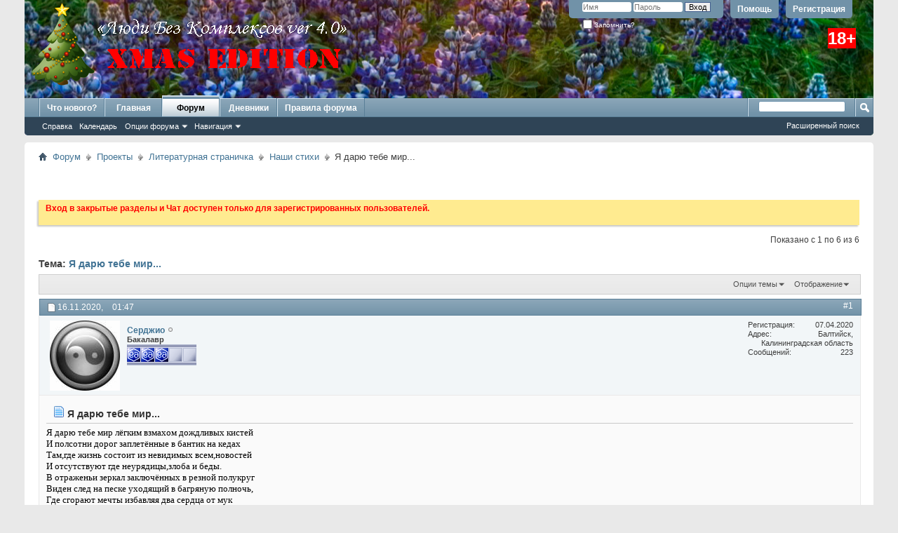

--- FILE ---
content_type: text/html; charset=UTF-8
request_url: http://www.lbk.ru/showthread.php?29677-%D0%AF-%D0%B4%D0%B0%D1%80%D1%8E-%D1%82%D0%B5%D0%B1%D0%B5-%D0%BC%D0%B8%D1%80
body_size: 16475
content:
<!DOCTYPE html PUBLIC "-//W3C//DTD XHTML 1.0 Transitional//EN" "http://www.w3.org/TR/xhtml1/DTD/xhtml1-transitional.dtd">
<html xmlns="http://www.w3.org/1999/xhtml" dir="ltr" lang="ru" id="vbulletin_html">
<head>
	<meta http-equiv="Content-Type" content="text/html; charset=UTF-8" />
<meta id="e_vb_meta_bburl" name="vb_meta_bburl" content="http://www.lbk.ru" />
<base href="http://www.lbk.ru/" /><!--[if IE]></base><![endif]-->
<meta name="generator" content="vBulletin 4.2.6 by vBS" />

	<link rel="Shortcut Icon" href="favicon.ico" type="image/x-icon" />








<script type="text/javascript">
<!--
	if (typeof YAHOO === 'undefined') // Load ALL YUI Local
	{
		document.write('<script type="text/javascript" src="clientscript/yui/yuiloader-dom-event/yuiloader-dom-event.js?v=426vbs"><\/script>');
		document.write('<script type="text/javascript" src="clientscript/yui/connection/connection-min.js?v=426vbs"><\/script>');
		var yuipath = 'clientscript/yui';
		var yuicombopath = '';
		var remoteyui = false;
	}
	else	// Load Rest of YUI remotely (where possible)
	{
		var yuipath = 'clientscript/yui';
		var yuicombopath = '';
		var remoteyui = true;
		if (!yuicombopath)
		{
			document.write('<script type="text/javascript" src="clientscript/yui/connection/connection-min.js?v=426vbs"><\/script>');
		}
	}
	var SESSIONURL = "s=a1d338cf992d03156b683abaa1a51f86&";
	var SECURITYTOKEN = "guest";
	var IMGDIR_MISC = "images/misc";
	var IMGDIR_BUTTON = "images/buttons";
	var vb_disable_ajax = parseInt("0", 10);
	var SIMPLEVERSION = "426vbs";
	var BBURL = "http://www.lbk.ru";
	var LOGGEDIN = 0 > 0 ? true : false;
	var THIS_SCRIPT = "showthread";
	var RELPATH = "showthread.php?29677-%D0%AF-%D0%B4%D0%B0%D1%80%D1%8E-%D1%82%D0%B5%D0%B1%D0%B5-%D0%BC%D0%B8%D1%80";
	var PATHS = {
		forum : "",
		cms   : "",
		blog  : ""
	};
	var AJAXBASEURL = "http://www.lbk.ru/";
// -->
</script>
<script type="text/javascript" src="http://www.lbk.ru/clientscript/vbulletin-core.js?v=426vbs"></script>





	<link rel="stylesheet" type="text/css" href="clientscript/vbulletin_css/style00008l/main-rollup.css?d=1708059858" />
        

	<!--[if lt IE 8]>
	<link rel="stylesheet" type="text/css" href="clientscript/vbulletin_css/style00008l/popupmenu-ie.css?d=1708059858" />
	<link rel="stylesheet" type="text/css" href="clientscript/vbulletin_css/style00008l/vbulletin-ie.css?d=1708059858" />
	<link rel="stylesheet" type="text/css" href="clientscript/vbulletin_css/style00008l/vbulletin-chrome-ie.css?d=1708059858" />
	<link rel="stylesheet" type="text/css" href="clientscript/vbulletin_css/style00008l/vbulletin-formcontrols-ie.css?d=1708059858" />
	<link rel="stylesheet" type="text/css" href="clientscript/vbulletin_css/style00008l/editor-ie.css?d=1708059858" />
	<![endif]-->


	<meta name="keywords" content="кистей, дождливых, взмахом, лёгким, сбывшемся, ладони, размытом, открытой, солнца, украдкой, бесстыжей, расшитое, надёжно, довольно, признаться, частей, состоящий, бархатом, перекрестки, посторонних, завистливых, бесконечно, горечь, невидимых, зеркал, отраженьи, неурядицы,злоба, отсутствуют, всем,новостей, состоит, резной, там,где, бантик, заплетённые, полсотни, заключённых, полукруг, терпкую, привкус, вернуть, надежды, сердца, избавляя, сгорают, полночь, багряную, уходящий" />
	<meta name="description" content="Я дарю тебе мир лёгким взмахом дождливых кистей 
И полсотни дорог заплетённые в бантик на кедах 
Там,где жизнь состоит из невидимых всем,новостей 
И отсутствуют где неурядицы,злоба и беды. 
В отраженьи зеркал заключённых в резной полукруг 
Виден след на песке уходящий в багряную полночь, 
Где сгорают мечты избавляя два сердца от мук 
Без надежды вернуть привкус пепла и терпкую горечь.. 
 
Я дарю тебе смех в бесконечно бесстыжей весне" />

	<title> Я дарю тебе мир...</title>
	
	
	
	
	
	
	
	
	

	
		<link rel="stylesheet" type="text/css" href="clientscript/vbulletin_css/style00008l/showthread-rollup.css?d=1708059858" />
	
	<!--[if lt IE 8]><link rel="stylesheet" type="text/css" href="clientscript/vbulletin_css/style00008l/toolsmenu-ie.css?d=1708059858" />
	<link rel="stylesheet" type="text/css" href="clientscript/vbulletin_css/style00008l/postlist-ie.css?d=1708059858" />
	<link rel="stylesheet" type="text/css" href="clientscript/vbulletin_css/style00008l/showthread-ie.css?d=1708059858" />
	<link rel="stylesheet" type="text/css" href="clientscript/vbulletin_css/style00008l/postbit-ie.css?d=1708059858" />
	<link rel="stylesheet" type="text/css" href="clientscript/vbulletin_css/style00008l/poll-ie.css?d=1708059858" /><![endif]-->
<link rel="stylesheet" type="text/css" href="clientscript/vbulletin_css/style00008l/additional.css?d=1708059858" />

</head>

<body>

<div class="above_body"> <!-- closing tag is in template navbar -->
<div id="header" class="floatcontainer doc_header">
	<div><a name="top" href="forum.php?s=a1d338cf992d03156b683abaa1a51f86" class="logo-image"><img src="_lbk.style/_lbk_logo.png" alt="Люди без комплексов - Powered by vBulletin" /></a></div>
	<div id="toplinks" class="toplinks">
		
			<ul class="nouser">
			
				<li><a href="register.php?s=a1d338cf992d03156b683abaa1a51f86" rel="nofollow">Регистрация</a></li>
			
				<li><a rel="help" href="faq.php?s=a1d338cf992d03156b683abaa1a51f86">Помощь</a></li>
				<li>
			<script type="text/javascript" src="clientscript/vbulletin_md5.js?v=426vbs"></script>
			<form id="navbar_loginform" action="login.php?s=a1d338cf992d03156b683abaa1a51f86&amp;do=login" method="post" onsubmit="md5hash(vb_login_password, vb_login_md5password, vb_login_md5password_utf, 0)">
				<fieldset id="logindetails" class="logindetails">
					<div>
						<div>
					<input type="text" class="textbox default-value" name="vb_login_username" id="navbar_username" size="10" accesskey="u" tabindex="101" value="Имя" />
					<input type="password" class="textbox" tabindex="102" name="vb_login_password" id="navbar_password" size="10" />
					<input type="text" class="textbox default-value" tabindex="102" name="vb_login_password_hint" id="navbar_password_hint" size="10" value="Пароль" style="display:none;" />
					<input type="submit" class="loginbutton" tabindex="104" value="Вход" title="Введите ваше имя пользователя и пароль, чтобы войти, или нажмите кнопку 'Регистрация', чтобы зарегистрироваться." accesskey="s" />
						</div>
					</div>
				</fieldset>
				<div id="remember" class="remember">
					<label for="cb_cookieuser_navbar"><input type="checkbox" name="cookieuser" value="1" id="cb_cookieuser_navbar" class="cb_cookieuser_navbar" accesskey="c" tabindex="103" /> Запомнить?</label>
				</div>

				<input type="hidden" name="s" value="a1d338cf992d03156b683abaa1a51f86" />
				<input type="hidden" name="securitytoken" value="guest" />
				<input type="hidden" name="do" value="login" />
				<input type="hidden" name="vb_login_md5password" />
				<input type="hidden" name="vb_login_md5password_utf" />
			</form>
			<script type="text/javascript">
			YAHOO.util.Dom.setStyle('navbar_password_hint', "display", "inline");
			YAHOO.util.Dom.setStyle('navbar_password', "display", "none");
			vB_XHTML_Ready.subscribe(function()
			{
			//
				YAHOO.util.Event.on('navbar_username', "focus", navbar_username_focus);
				YAHOO.util.Event.on('navbar_username', "blur", navbar_username_blur);
				YAHOO.util.Event.on('navbar_password_hint', "focus", navbar_password_hint);
				YAHOO.util.Event.on('navbar_password', "blur", navbar_password);
			});
			
			function navbar_username_focus(e)
			{
			//
				var textbox = YAHOO.util.Event.getTarget(e);
				if (textbox.value == 'Имя')
				{
				//
					textbox.value='';
					textbox.style.color='#000000';
				}
			}

			function navbar_username_blur(e)
			{
			//
				var textbox = YAHOO.util.Event.getTarget(e);
				if (textbox.value == '')
				{
				//
					textbox.value='Имя';
					textbox.style.color='#777777';
				}
			}
			
			function navbar_password_hint(e)
			{
			//
				var textbox = YAHOO.util.Event.getTarget(e);
				
				YAHOO.util.Dom.setStyle('navbar_password_hint', "display", "none");
				YAHOO.util.Dom.setStyle('navbar_password', "display", "inline");
				YAHOO.util.Dom.get('navbar_password').focus();
			}

			function navbar_password(e)
			{
			//
				var textbox = YAHOO.util.Event.getTarget(e);
				
				if (textbox.value == '')
				{
					YAHOO.util.Dom.setStyle('navbar_password_hint', "display", "inline");
					YAHOO.util.Dom.setStyle('navbar_password', "display", "none");
				}
			}
			</script>
				</li>
				
			</ul>
		
	</div>
	<div class="ad_global_header">
		 
		
	</div>
	<hr />
</div>
<div id="navbar" class="navbar">
	<ul id="navtabs" class="navtabs floatcontainer">
		
		
	
		<li  id="vbtab_whatsnew">
			<a class="navtab" href="activity.php?s=a1d338cf992d03156b683abaa1a51f86">Что нового?</a>
		</li>
		
		

	
		<li  id="vbtab_cms">
			<a class="navtab" href="content.php?s=a1d338cf992d03156b683abaa1a51f86">Главная</a>
		</li>
		
		

	
		<li class="selected" id="vbtab_forum">
			<a class="navtab" href="forum.php?s=a1d338cf992d03156b683abaa1a51f86">Форум</a>
		</li>
		
		
			<ul class="floatcontainer">
				
					
						
							<li id="vbflink_faq"><a href="faq.php?s=a1d338cf992d03156b683abaa1a51f86">Справка</a></li>
						
					
				
					
						
							<li id="vbflink_calendar"><a href="calendar.php?s=a1d338cf992d03156b683abaa1a51f86">Календарь</a></li>
						
					
				
					
						<li class="popupmenu" id="vbmenu_actions">
							<a href="javascript://" class="popupctrl">Опции форума</a>
							<ul class="popupbody popuphover">
								
									<li id="vbalink_mfr"><a href="forumdisplay.php?s=a1d338cf992d03156b683abaa1a51f86&amp;do=markread&amp;markreadhash=guest">Все разделы прочитаны</a></li>
								
							</ul>
						</li>
					
				
					
						<li class="popupmenu" id="vbmenu_qlinks">
							<a href="javascript://" class="popupctrl">Навигация</a>
							<ul class="popupbody popuphover">
								
									<li id="vbqlink_leaders"><a href="showgroups.php?s=a1d338cf992d03156b683abaa1a51f86">Руководство сайта</a></li>
								
							</ul>
						</li>
					
				
			</ul>
		

	
		<li  id="vbtab_blog">
			<a class="navtab" href="blog.php?s=a1d338cf992d03156b683abaa1a51f86">Дневники</a>
		</li>
		
		

	
		<li  id="tab_nze0_612">
			<a class="navtab" href="http://www.lbk.ru/announcement.php?f=33">Правила форума</a>
		</li>
		
		

		
	</ul>
	
		<div id="globalsearch" class="globalsearch">
			<form action="search.php?s=a1d338cf992d03156b683abaa1a51f86&amp;do=process" method="post" id="navbar_search" class="navbar_search">
				
				<input type="hidden" name="securitytoken" value="guest" />
				<input type="hidden" name="do" value="process" />
				<span class="textboxcontainer"><span><input type="text" value="" name="query" class="textbox" tabindex="99"/></span></span>
				<span class="buttoncontainer"><span><input type="image" class="searchbutton" src="images/buttons/search.png" name="submit" onclick="document.getElementById('navbar_search').submit;" tabindex="100"/></span></span>
			</form>
			<ul class="navbar_advanced_search">
				<li><a href="search.php?s=a1d338cf992d03156b683abaa1a51f86" accesskey="4">Расширенный поиск</a></li>
				
			</ul>
		</div>
	
</div>
</div><!-- closing div for above_body -->

<div class="body_wrapper">
<div id="breadcrumb" class="breadcrumb">
	<ul class="floatcontainer">
		<li class="navbithome"><a href="index.php?s=a1d338cf992d03156b683abaa1a51f86" accesskey="1"><img src="images/misc/navbit-home.png" alt="Главная" /></a></li>
		
	<li class="navbit"><a href="forum.php?s=a1d338cf992d03156b683abaa1a51f86">Форум</a></li>

	<li class="navbit"><a href="forumdisplay.php?4-Проекты&amp;s=a1d338cf992d03156b683abaa1a51f86">Проекты</a></li>

	<li class="navbit"><a href="forumdisplay.php?44-Литературная-страничка&amp;s=a1d338cf992d03156b683abaa1a51f86">Литературная страничка</a></li>

	<li class="navbit"><a href="forumdisplay.php?125-Наши-стихи&amp;s=a1d338cf992d03156b683abaa1a51f86">Наши стихи</a></li>

		
	<li class="navbit lastnavbit"><span> Я дарю тебе мир...</span></li>

	</ul>
	<hr />
</div>

 
<STYLE>
.navtabs ul {z-index: 100000 !important;}
</STYLE>

<table width="100%" border="0" cellspacing="0" cellpadding="0" align="center">
<tr><td align=center>
 
<script type="text/javascript">
<!--
var _acic={dataProvider:10};(function(){var e=document.createElement("script");e.type="text/javascript";e.async=true;e.src="https://www.acint.net/aci.js";var t=document.getElementsByTagName("script")[0];t.parentNode.insertBefore(e,t)})()
//-->
</script>


<br>
</td></tr></table>

<br><br>



	<form action="profile.php?do=dismissnotice" method="post" id="notices" class="notices">
		<input type="hidden" name="do" value="dismissnotice" />
		<input type="hidden" name="s" value="s=a1d338cf992d03156b683abaa1a51f86&amp;" />
		<input type="hidden" name="securitytoken" value="guest" />
		<input type="hidden" id="dismiss_notice_hidden" name="dismiss_noticeid" value="" />
		<input type="hidden" name="url" value="" />
		<ol>
			<li class="restore" id="navbar_notice_3">
	
	<p><font color="#FF0000"><b>Вход в закрытые разделы и Чат доступен только для зарегистрированных пользователей.</b></font>
</li>
		</ol>
	</form>





	<div id="above_postlist" class="above_postlist">
		
		<div id="pagination_top" class="pagination_top">
		
			<div id="postpagestats_above" class="postpagestats">
				Показано с 1 по 6 из 6
			</div>
		</div>
	</div>
	<div id="pagetitle" class="pagetitle">
		<h1>
			Тема: <span class="threadtitle"><a href="showthread.php?29677-Я-дарю-тебе-мир&s=a1d338cf992d03156b683abaa1a51f86" title="Перезагрузить страницу">Я дарю тебе мир...</a></span>
		</h1>
		
	</div>
	<div id="thread_controls" class="thread_controls toolsmenu">
		<div>
		<ul id="postlist_popups" class="postlist_popups popupgroup">
			
			
			<li class="popupmenu" id="threadtools">
				<h6><a class="popupctrl" href="javascript://">Опции темы</a></h6>
				<ul class="popupbody popuphover">
					<li><a href="printthread.php?s=a1d338cf992d03156b683abaa1a51f86&amp;t=29677&amp;pp=10&amp;page=1" accesskey="3" rel="nofollow">Версия для печати</a></li>
					
					<li>
						
					</li>
					
				</ul>
			</li>

			

			

			

			
				<li class="popupmenu" id="displaymodes">
					<h6><a class="popupctrl" href="javascript://">Отображение</a></h6>
					<ul class="popupbody popuphover">
						<li><label>Линейный вид</label></li>
						<li><a href="showthread.php?29677-Я-дарю-тебе-мир&amp;s=a1d338cf992d03156b683abaa1a51f86&amp;mode=hybrid"> Комбинированный вид</a></li>
						<li><a href="showthread.php?29677-Я-дарю-тебе-мир&amp;s=a1d338cf992d03156b683abaa1a51f86&amp;p=669883&amp;mode=threaded#post669883"> Древовидный вид</a></li>
					</ul>
				</li>
			

			
			</ul>
		</div>
	</div>

<div id="postlist" class="postlist restrain">
	

	
		<ol id="posts" class="posts" start="1">
			
<li class="postbit postbitim postcontainer old" id="post_669883">
	<div class="postdetails_noavatar">
		<div class="posthead">
                        
                                <span class="postdate old">
                                        
                                                <span class="date">16.11.2020,&nbsp;<span class="time">01:47</span></span>
                                        
                                </span>
                                <span class="nodecontrols">
                                        
                                                <a name="post669883" href="showthread.php?29677-Я-дарю-тебе-мир&amp;s=a1d338cf992d03156b683abaa1a51f86&amp;p=669883#post669883" class="postcounter">#1</a><a id="postcount669883" name="1"></a>
                                        
                                        
                                        
                                </span>
                        
		</div>

		<div class="userinfo">
			<div class="contact">
				
					<a class="postuseravatarlink" href="member.php?14523-Серджио&amp;s=a1d338cf992d03156b683abaa1a51f86" title="Серджио вне форума">
						
							<img src="_images.customavatars/avatar14523_2.gif" alt="Аватар для Серджио" />
						
					</a>
				
				<div class="username_container">
					
						<div class="popupmenu memberaction">
	<a class="username offline popupctrl" href="member.php?14523-Серджио&amp;s=a1d338cf992d03156b683abaa1a51f86" title="Серджио вне форума"><strong>Серджио</strong></a>
	<ul class="popupbody popuphover memberaction_body">
		<li class="left">
			<a href="member.php?14523-Серджио&amp;s=a1d338cf992d03156b683abaa1a51f86" class="siteicon_profile">
				Просмотр профиля
			</a>
		</li>
		
		<li class="right">
			<a href="search.php?s=a1d338cf992d03156b683abaa1a51f86&amp;do=finduser&amp;userid=14523&amp;contenttype=vBForum_Post&amp;showposts=1" class="siteicon_forum" rel="nofollow">
				Сообщения форума
			</a>
		</li>
		
		
		<li class="left">
			<a href="private.php?s=a1d338cf992d03156b683abaa1a51f86&amp;do=newpm&amp;u=14523" class="siteicon_message" rel="nofollow">
				Личное сообщение
			</a>
		</li>
		
		
		
		<li class="right">
			<a href="blog.php?s=a1d338cf992d03156b683abaa1a51f86&amp;u=14523" class="siteicon_blog" rel="nofollow">
				Записи в дневнике
			</a>
		</li>
		
		
		
		
		
		<li class="right">
			<a href="http://www.lbk.ru/list.php?author/14523-Серджио&amp;s=a1d338cf992d03156b683abaa1a51f86" class="siteicon_article" rel="nofollow">
				Просмотр статей
			</a>
		</li>
		

		

		
		
	</ul>
</div>
						<img class="inlineimg onlinestatus" src="images/statusicon/user-offline.png" alt="Серджио вне форума" border="0" />

					
					<span class="usertitle">
						Бакалавр
					</span>
					
						<span class="rank"><img src="images/rating/00100.gif" alt="" border="" /></span>
					

                                        
					
					
						<div class="imlinks">
							    
						</div>
					
				</div>
			</div>
			
				<div class="userinfo_extra">
					<dl class="userstats">
						<dt>Регистрация</dt> <dd>07.04.2020</dd>
						<dt>Адрес</dt> <dd>Балтийск, Калининградская область</dd>
						
						<dt>Сообщений</dt> <dd>223</dd>	
						
					</dl>
					
					
				</div>
			
		</div>
	</div>

	<div class="postbody">
		
		<div class="postrow">
		
		<h2 class="posttitle icon">
			<img src="images/icons/icon1.png" alt="По умолчанию" /> Я дарю тебе мир...
		</h2>
		
				
					
					
				
				
		<div class="content">
			<div id="post_message_669883">
				<blockquote class="postcontent restore">
					<font color="#000000"><span style="font-family: -apple-system">Я дарю тебе мир лёгким взмахом дождливых кистей</span></font><br />
<font color="#000000"><span style="font-family: -apple-system">И полсотни дорог заплетённые в бантик на кедах</span></font><br />
<font color="#000000"><span style="font-family: -apple-system">Там,где жизнь состоит из невидимых всем,новостей</span></font><br />
<font color="#000000"><span style="font-family: -apple-system">И отсутствуют где неурядицы,злоба и беды.</span></font><font color="#000000"><span style="font-family: -apple-system"><br />
В отраженьи зеркал заключённых в резной полукруг<br />
Виден след на песке уходящий в багряную полночь,<br />
Где сгорают мечты избавляя два сердца от мук<br />
Без надежды вернуть привкус пепла и терпкую горечь..<br />
<br />
Я дарю тебе смех в бесконечно бесстыжей весне<br />
И украдкой храню лики солнца в открытой ладони<br />
И дарю их тебе в чуть размытом не сбывшемся сне,<br />
Что надёжно укрыт от завистливых глаз посторонних.<br />
Я дарю тебе мир лёгким взмахом дождливых кистей<br />
Перекрестки дорог и расшитое бархатом небо...<br />
Я дарю тебе мир состоящий из сотни частей,<br />
Где, признаться, и сам я довольно давно уже не был...</span></font>
				</blockquote>
			</div>

			


		</div>
			
				
			
				 
			
			
			
		</div>
	</div>
	<div class="postfoot">
		<div class="textcontrols floatcontainer">
			<span class="postcontrols">
				<img style="display:none" id="progress_669883" src="images/misc/progress.gif" alt="" />
				
				
				
					<a id="qrwq_669883" class="newreply" href="newreply.php?s=a1d338cf992d03156b683abaa1a51f86&amp;do=newreply&amp;p=669883" rel="nofollow" title="Ответить с цитированием"><img id="quoteimg_669883" src="clear.gif" alt="Ответить с цитированием" />  Ответить с цитированием</a> 
				
				
				
			</span>
			<span class="postlinking">
				
					
				
				

				 
				

					

					
					 

					
					
					
					
					
			</span>
		</div>
	</div>
	<hr />
</li>

<li class="postbit postbitim postcontainer old" id="post_669885">
	<div class="postdetails_noavatar">
		<div class="posthead">
                        
                                <span class="postdate old">
                                        
                                                <span class="date">16.11.2020,&nbsp;<span class="time">01:49</span></span>
                                        
                                </span>
                                <span class="nodecontrols">
                                        
                                                <a name="post669885" href="showthread.php?29677-Я-дарю-тебе-мир&amp;s=a1d338cf992d03156b683abaa1a51f86&amp;p=669885#post669885" class="postcounter">#2</a><a id="postcount669885" name="2"></a>
                                        
                                        
                                        
                                </span>
                        
		</div>

		<div class="userinfo">
			<div class="contact">
				
					<a class="postuseravatarlink" href="member.php?14502-Нурофен&amp;s=a1d338cf992d03156b683abaa1a51f86" title="Нурофен вне форума">
						
							<img src="_images.customavatars/avatar14502_16.gif" alt="Аватар для Нурофен" />
						
					</a>
				
				<div class="username_container">
					
						<div class="popupmenu memberaction">
	<a class="username offline popupctrl" href="member.php?14502-Нурофен&amp;s=a1d338cf992d03156b683abaa1a51f86" title="Нурофен вне форума"><strong><b><font  color="#F95100">Нурофен</b></font></strong></a>
	<ul class="popupbody popuphover memberaction_body">
		<li class="left">
			<a href="member.php?14502-Нурофен&amp;s=a1d338cf992d03156b683abaa1a51f86" class="siteicon_profile">
				Просмотр профиля
			</a>
		</li>
		
		<li class="right">
			<a href="search.php?s=a1d338cf992d03156b683abaa1a51f86&amp;do=finduser&amp;userid=14502&amp;contenttype=vBForum_Post&amp;showposts=1" class="siteicon_forum" rel="nofollow">
				Сообщения форума
			</a>
		</li>
		
		
		<li class="left">
			<a href="private.php?s=a1d338cf992d03156b683abaa1a51f86&amp;do=newpm&amp;u=14502" class="siteicon_message" rel="nofollow">
				Личное сообщение
			</a>
		</li>
		
		
		
		<li class="right">
			<a href="blog.php?s=a1d338cf992d03156b683abaa1a51f86&amp;u=14502" class="siteicon_blog" rel="nofollow">
				Записи в дневнике
			</a>
		</li>
		
		
		
		
		
		<li class="right">
			<a href="http://www.lbk.ru/list.php?author/14502-Нурофен&amp;s=a1d338cf992d03156b683abaa1a51f86" class="siteicon_article" rel="nofollow">
				Просмотр статей
			</a>
		</li>
		

		

		
		
	</ul>
</div>
						<img class="inlineimg onlinestatus" src="images/statusicon/user-offline.png" alt="Нурофен вне форума" border="0" />

					
					<span class="usertitle">
						Супер Модератор
					</span>
					
						<span class="rank"><img src="images/rating/supermoderators.gif" alt="" border="" /><img src="images/rating/10000.gif" alt="" border="" /></span>
					

                                        
					
					
						<div class="imlinks">
							    
						</div>
					
				</div>
			</div>
			
				<div class="userinfo_extra">
					<dl class="userstats">
						<dt>Регистрация</dt> <dd>01.03.2020</dd>
						<dt>Адрес</dt> <dd>Израиль</dd>
						
						<dt>Сообщений</dt> <dd>13,360</dd>	
						
					</dl>
					
					
				</div>
			
		</div>
	</div>

	<div class="postbody">
		
		<div class="postrow">
		
		<h2 class="posttitle icon">
			<img src="images/icons/icon1.png" alt="По умолчанию" /> 
		</h2>
		
				
				
		<div class="content">
			<div id="post_message_669885">
				<blockquote class="postcontent restore">
					<div class="bbcode_container">
	<div class="bbcode_quote">
		<div class="quote_container">
			<div class="bbcode_quote_container"></div>
			
				<div class="bbcode_postedby">
					<img src="images/misc/quote_icon.png" alt="Цитата" /> Сообщение от <strong>Серджио</strong>
					<a href="showthread.php?s=a1d338cf992d03156b683abaa1a51f86&amp;p=669883#post669883" rel="nofollow"><img class="inlineimg" src="images/buttons/viewpost-right.png" alt="Посмотреть сообщение" /></a>
				</div>
				<div class="message"><font color="#000000"><span style="font-family: -apple-system">Я дарю тебе мир лёгким взмахом дождливых кистей</span></font><br />
<font color="#000000"><span style="font-family: -apple-system">И полсотни дорог заплетённые в бантик на кедах</span></font><br />
<font color="#000000"><span style="font-family: -apple-system">Там,где жизнь состоит из невидимых всем,новостей</span></font><br />
<font color="#000000"><span style="font-family: -apple-system">И отсутствуют где неурядицы,злоба и беды.</span></font><font color="#000000"><span style="font-family: -apple-system"><br />
В отраженьи зеркал заключённых в резной полукруг<br />
Виден след на песке уходящий в багряную полночь,<br />
Где сгорают мечты избавляя два сердца от мук<br />
Без надежды вернуть привкус пепла и терпкую горечь..<br />
<br />
Я дарю тебе смех в бесконечно бесстыжей весне<br />
И украдкой храню лики солнца в открытой ладони<br />
И дарю их тебе в чуть размытом не сбывшемся сне,<br />
Что надёжно укрыт от завистливых глаз посторонних.<br />
Я дарю тебе мир лёгким взмахом дождливых кистей<br />
Перекрестки дорог и расшитое бархатом небо...<br />
Я дарю тебе мир состоящий из сотни частей,<br />
Где, признаться, и сам я довольно давно уже не был...</span></font></div>
			
		</div>
	</div>
</div>Очень чуственно!!!!!!!<br />
​Спасибо дружище...такой стих проникновенный...браво!
				</blockquote>
			</div>

			


		</div>
			
				
			
			
				<blockquote class="signature restore"><div class="signaturecontainer"><font color="#4459A3"><span style="font-family: verdana">Кто не любит музыку тот не любит жизнь</span></font></div></blockquote>
			
			
		</div>
	</div>
	<div class="postfoot">
		<div class="textcontrols floatcontainer">
			<span class="postcontrols">
				<img style="display:none" id="progress_669885" src="images/misc/progress.gif" alt="" />
				
				
				
					<a id="qrwq_669885" class="newreply" href="newreply.php?s=a1d338cf992d03156b683abaa1a51f86&amp;do=newreply&amp;p=669885" rel="nofollow" title="Ответить с цитированием"><img id="quoteimg_669885" src="clear.gif" alt="Ответить с цитированием" />  Ответить с цитированием</a> 
				
				
				
			</span>
			<span class="postlinking">
				
					
				
				

				 
				

					

					
					 

					
					
					
					
					
			</span>
		</div>
	</div>
	<hr />
</li>

<li class="postbit postbitim postcontainer old" id="post_669912">
	<div class="postdetails_noavatar">
		<div class="posthead">
                        
                                <span class="postdate old">
                                        
                                                <span class="date">16.11.2020,&nbsp;<span class="time">22:00</span></span>
                                        
                                </span>
                                <span class="nodecontrols">
                                        
                                                <a name="post669912" href="showthread.php?29677-Я-дарю-тебе-мир&amp;s=a1d338cf992d03156b683abaa1a51f86&amp;p=669912#post669912" class="postcounter">#3</a><a id="postcount669912" name="3"></a>
                                        
                                        
                                        
                                </span>
                        
		</div>

		<div class="userinfo">
			<div class="contact">
				
					<a class="postuseravatarlink" href="member.php?5-Пyмяyx**&amp;s=a1d338cf992d03156b683abaa1a51f86" title="Пyмяyx** вне форума">
						
							<img src="_images.customavatars/avatar5_29.gif" alt="Аватар для Пyмяyx**" />
						
					</a>
				
				<div class="username_container">
					
						<div class="popupmenu memberaction">
	<a class="username offline popupctrl" href="member.php?5-Пyмяyx**&amp;s=a1d338cf992d03156b683abaa1a51f86" title="Пyмяyx** вне форума"><strong><b><font color="#E1005A">Пyмяyx**</font></b></strong></a>
	<ul class="popupbody popuphover memberaction_body">
		<li class="left">
			<a href="member.php?5-Пyмяyx**&amp;s=a1d338cf992d03156b683abaa1a51f86" class="siteicon_profile">
				Просмотр профиля
			</a>
		</li>
		
		<li class="right">
			<a href="search.php?s=a1d338cf992d03156b683abaa1a51f86&amp;do=finduser&amp;userid=5&amp;contenttype=vBForum_Post&amp;showposts=1" class="siteicon_forum" rel="nofollow">
				Сообщения форума
			</a>
		</li>
		
		
		<li class="left">
			<a href="private.php?s=a1d338cf992d03156b683abaa1a51f86&amp;do=newpm&amp;u=5" class="siteicon_message" rel="nofollow">
				Личное сообщение
			</a>
		</li>
		
		
		
		<li class="right">
			<a href="blog.php?s=a1d338cf992d03156b683abaa1a51f86&amp;u=5" class="siteicon_blog" rel="nofollow">
				Записи в дневнике
			</a>
		</li>
		
		
		
		
		
		<li class="right">
			<a href="http://www.lbk.ru/list.php?author/5-Пyмяyx**&amp;s=a1d338cf992d03156b683abaa1a51f86" class="siteicon_article" rel="nofollow">
				Просмотр статей
			</a>
		</li>
		

		

		
		
	</ul>
</div>
						<img class="inlineimg onlinestatus" src="images/statusicon/user-offline.png" alt="Пyмяyx** вне форума" border="0" />

					
					<span class="usertitle">
						<b>Основатель движения, Administrator, координатор по Израилю,</b><p><b>&nbsp;Великий Гроссмейстер Пурпур  Народный реферер</a></span></
					</span>
					
						<span class="rank"><img src="images/rating/administrators.gif" alt="" border="" />​<img src="https://i.ibb.co/MRvDXZW/purpur.jpg" alt="purpur.jpg"></span>
					

                                        
					
					
						<div class="imlinks">
							    
						</div>
					
				</div>
			</div>
			
				<div class="userinfo_extra">
					<dl class="userstats">
						<dt>Регистрация</dt> <dd>31.01.2003</dd>
						<dt>Адрес</dt> <dd>Санкт-Петербург и Кирьят-Экрон</dd>
						
						<dt>Сообщений</dt> <dd>165,754</dd>	
						
					</dl>
					
					
				</div>
			
		</div>
	</div>

	<div class="postbody">
		
		<div class="postrow">
		
		<h2 class="posttitle icon">
			<img src="images/icons/icon1.png" alt="По умолчанию" /> 
		</h2>
		
				
				
		<div class="content">
			<div id="post_message_669912">
				<blockquote class="postcontent restore">
					Замечательные стихи. Тонкие, романтичные...
				</blockquote>
			</div>

			


		</div>
			
				
			
			
				<blockquote class="signature restore"><div class="signaturecontainer"><font color="magenta"><b>На смёпках с 1 Израильской<br />
<br />
</b></font><font color="#ff0066"><span style="font-family: franklin gothic medium"><font size="5">Хочу переделать мир. Кто со мной?</font></span></font></div></blockquote>
			
			
		</div>
	</div>
	<div class="postfoot">
		<div class="textcontrols floatcontainer">
			<span class="postcontrols">
				<img style="display:none" id="progress_669912" src="images/misc/progress.gif" alt="" />
				
				
				
					<a id="qrwq_669912" class="newreply" href="newreply.php?s=a1d338cf992d03156b683abaa1a51f86&amp;do=newreply&amp;p=669912" rel="nofollow" title="Ответить с цитированием"><img id="quoteimg_669912" src="clear.gif" alt="Ответить с цитированием" />  Ответить с цитированием</a> 
				
				
				
			</span>
			<span class="postlinking">
				
					
				
				

				 
				

					

					
					 

					
					
					
					
					
			</span>
		</div>
	</div>
	<hr />
</li>

<li class="postbit postbitim postcontainer old" id="post_669948">
	<div class="postdetails_noavatar">
		<div class="posthead">
                        
                                <span class="postdate old">
                                        
                                                <span class="date">17.11.2020,&nbsp;<span class="time">00:22</span></span>
                                        
                                </span>
                                <span class="nodecontrols">
                                        
                                                <a name="post669948" href="showthread.php?29677-Я-дарю-тебе-мир&amp;s=a1d338cf992d03156b683abaa1a51f86&amp;p=669948#post669948" class="postcounter">#4</a><a id="postcount669948" name="4"></a>
                                        
                                        
                                        
                                </span>
                        
		</div>

		<div class="userinfo">
			<div class="contact">
				
					<a class="postuseravatarlink" href="member.php?14523-Серджио&amp;s=a1d338cf992d03156b683abaa1a51f86" title="Серджио вне форума">
						
							<img src="_images.customavatars/avatar14523_2.gif" alt="Аватар для Серджио" />
						
					</a>
				
				<div class="username_container">
					
						<div class="popupmenu memberaction">
	<a class="username offline popupctrl" href="member.php?14523-Серджио&amp;s=a1d338cf992d03156b683abaa1a51f86" title="Серджио вне форума"><strong>Серджио</strong></a>
	<ul class="popupbody popuphover memberaction_body">
		<li class="left">
			<a href="member.php?14523-Серджио&amp;s=a1d338cf992d03156b683abaa1a51f86" class="siteicon_profile">
				Просмотр профиля
			</a>
		</li>
		
		<li class="right">
			<a href="search.php?s=a1d338cf992d03156b683abaa1a51f86&amp;do=finduser&amp;userid=14523&amp;contenttype=vBForum_Post&amp;showposts=1" class="siteicon_forum" rel="nofollow">
				Сообщения форума
			</a>
		</li>
		
		
		<li class="left">
			<a href="private.php?s=a1d338cf992d03156b683abaa1a51f86&amp;do=newpm&amp;u=14523" class="siteicon_message" rel="nofollow">
				Личное сообщение
			</a>
		</li>
		
		
		
		<li class="right">
			<a href="blog.php?s=a1d338cf992d03156b683abaa1a51f86&amp;u=14523" class="siteicon_blog" rel="nofollow">
				Записи в дневнике
			</a>
		</li>
		
		
		
		
		
		<li class="right">
			<a href="http://www.lbk.ru/list.php?author/14523-Серджио&amp;s=a1d338cf992d03156b683abaa1a51f86" class="siteicon_article" rel="nofollow">
				Просмотр статей
			</a>
		</li>
		

		

		
		
	</ul>
</div>
						<img class="inlineimg onlinestatus" src="images/statusicon/user-offline.png" alt="Серджио вне форума" border="0" />

					
					<span class="usertitle">
						Бакалавр
					</span>
					
						<span class="rank"><img src="images/rating/00100.gif" alt="" border="" /></span>
					

                                        
					
					
						<div class="imlinks">
							    
						</div>
					
				</div>
			</div>
			
				<div class="userinfo_extra">
					<dl class="userstats">
						<dt>Регистрация</dt> <dd>07.04.2020</dd>
						<dt>Адрес</dt> <dd>Балтийск, Калининградская область</dd>
						
						<dt>Сообщений</dt> <dd>223</dd>	
						
					</dl>
					
					
				</div>
			
		</div>
	</div>

	<div class="postbody">
		
		<div class="postrow">
		
		<h2 class="posttitle icon">
			<img src="images/icons/icon1.png" alt="По умолчанию" /> 
		</h2>
		
				
				
		<div class="content">
			<div id="post_message_669948">
				<blockquote class="postcontent restore">
					Спасибо!
				</blockquote>
			</div>

			


		</div>
			
				
			
			
			
		</div>
	</div>
	<div class="postfoot">
		<div class="textcontrols floatcontainer">
			<span class="postcontrols">
				<img style="display:none" id="progress_669948" src="images/misc/progress.gif" alt="" />
				
				
				
					<a id="qrwq_669948" class="newreply" href="newreply.php?s=a1d338cf992d03156b683abaa1a51f86&amp;do=newreply&amp;p=669948" rel="nofollow" title="Ответить с цитированием"><img id="quoteimg_669948" src="clear.gif" alt="Ответить с цитированием" />  Ответить с цитированием</a> 
				
				
				
			</span>
			<span class="postlinking">
				
					
				
				

				 
				

					

					
					 

					
					
					
					
					
			</span>
		</div>
	</div>
	<hr />
</li>

<li class="postbit postbitim postcontainer old" id="post_669949">
	<div class="postdetails_noavatar">
		<div class="posthead">
                        
                                <span class="postdate old">
                                        
                                                <span class="date">17.11.2020,&nbsp;<span class="time">01:47</span></span>
                                        
                                </span>
                                <span class="nodecontrols">
                                        
                                                <a name="post669949" href="showthread.php?29677-Я-дарю-тебе-мир&amp;s=a1d338cf992d03156b683abaa1a51f86&amp;p=669949#post669949" class="postcounter">#5</a><a id="postcount669949" name="5"></a>
                                        
                                        
                                        
                                </span>
                        
		</div>

		<div class="userinfo">
			<div class="contact">
				
					<a class="postuseravatarlink" href="member.php?13480-Белая-Акация&amp;s=a1d338cf992d03156b683abaa1a51f86" title="Белая Акация вне форума">
						
							<img src="_images.customavatars/avatar13480_2.gif" alt="Аватар для Белая Акация" />
						
					</a>
				
				<div class="username_container">
					
						<div class="popupmenu memberaction">
	<a class="username offline popupctrl" href="member.php?13480-Белая-Акация&amp;s=a1d338cf992d03156b683abaa1a51f86" title="Белая Акация вне форума"><strong>Белая Акация</strong></a>
	<ul class="popupbody popuphover memberaction_body">
		<li class="left">
			<a href="member.php?13480-Белая-Акация&amp;s=a1d338cf992d03156b683abaa1a51f86" class="siteicon_profile">
				Просмотр профиля
			</a>
		</li>
		
		<li class="right">
			<a href="search.php?s=a1d338cf992d03156b683abaa1a51f86&amp;do=finduser&amp;userid=13480&amp;contenttype=vBForum_Post&amp;showposts=1" class="siteicon_forum" rel="nofollow">
				Сообщения форума
			</a>
		</li>
		
		
		<li class="left">
			<a href="private.php?s=a1d338cf992d03156b683abaa1a51f86&amp;do=newpm&amp;u=13480" class="siteicon_message" rel="nofollow">
				Личное сообщение
			</a>
		</li>
		
		
		
		<li class="right">
			<a href="blog.php?s=a1d338cf992d03156b683abaa1a51f86&amp;u=13480" class="siteicon_blog" rel="nofollow">
				Записи в дневнике
			</a>
		</li>
		
		
		
		
		
		<li class="right">
			<a href="http://www.lbk.ru/list.php?author/13480-Белая-Акация&amp;s=a1d338cf992d03156b683abaa1a51f86" class="siteicon_article" rel="nofollow">
				Просмотр статей
			</a>
		</li>
		

		

		
		
	</ul>
</div>
						<img class="inlineimg onlinestatus" src="images/statusicon/user-offline.png" alt="Белая Акация вне форума" border="0" />

					
					<span class="usertitle">
						Гроссмейстер
					</span>
					
						<span class="rank"><img src="images/rating/01000.gif" alt="" border="" /></span>
					

                                        
					
					
						<div class="imlinks">
							    
						</div>
					
				</div>
			</div>
			
				<div class="userinfo_extra">
					<dl class="userstats">
						<dt>Регистрация</dt> <dd>15.03.2016</dd>
						<dt>Адрес</dt> <dd>Нетания</dd>
						
						<dt>Сообщений</dt> <dd>1,442</dd>	
						
					</dl>
					
					
				</div>
			
		</div>
	</div>

	<div class="postbody">
		
		<div class="postrow">
		
		<h2 class="posttitle icon">
			<img src="images/icons/icon1.png" alt="По умолчанию" /> 
		</h2>
		
				
				
		<div class="content">
			<div id="post_message_669949">
				<blockquote class="postcontent restore">
					<font size="5"><font color="#800000">Образное и чувственное стихотворение.браво!</font></font>
				</blockquote>
			</div>

			


		</div>
			
				
			
			
				<blockquote class="signature restore"><div class="signaturecontainer"><img src="http://thumbs.dreamstime.com/m/monument-zu-herzog-de-richelieu-odessa-ukraine-29942669.jpg" border="0" alt="" /><font size="5"><span style="font-family: arial black"><font color="#ff0000">Я родом из Одессы, и этим всё сказано<br />
</font><b><font color="#008080"><i><span style="font-family: book antiqua">На смёпках с</span></i></font></b></span><b><font color="#008080"><i><span style="font-family: book antiqua"><a href="http://www.lbk.ru/showthread.php?22931-358-смепка-(2-попытка)" target="_blank"> 358 Израильской </a></span></i></font></b></font></div></blockquote>
			
			
		</div>
	</div>
	<div class="postfoot">
		<div class="textcontrols floatcontainer">
			<span class="postcontrols">
				<img style="display:none" id="progress_669949" src="images/misc/progress.gif" alt="" />
				
				
				
					<a id="qrwq_669949" class="newreply" href="newreply.php?s=a1d338cf992d03156b683abaa1a51f86&amp;do=newreply&amp;p=669949" rel="nofollow" title="Ответить с цитированием"><img id="quoteimg_669949" src="clear.gif" alt="Ответить с цитированием" />  Ответить с цитированием</a> 
				
				
				
			</span>
			<span class="postlinking">
				
					
				
				

				 
				

					

					
					 

					
					
					
					
					
			</span>
		</div>
	</div>
	<hr />
</li>

<li class="postbit postbitim postcontainer old" id="post_669971">
	<div class="postdetails_noavatar">
		<div class="posthead">
                        
                                <span class="postdate old">
                                        
                                                <span class="date">17.11.2020,&nbsp;<span class="time">20:49</span></span>
                                        
                                </span>
                                <span class="nodecontrols">
                                        
                                                <a name="post669971" href="showthread.php?29677-Я-дарю-тебе-мир&amp;s=a1d338cf992d03156b683abaa1a51f86&amp;p=669971#post669971" class="postcounter">#6</a><a id="postcount669971" name="6"></a>
                                        
                                        
                                        
                                </span>
                        
		</div>

		<div class="userinfo">
			<div class="contact">
				
					<a class="postuseravatarlink" href="member.php?2585-Белая-Хризантема**&amp;s=a1d338cf992d03156b683abaa1a51f86" title="Белая Хризантема** вне форума">
						
							<img src="_images.customavatars/avatar2585_41.gif" alt="Аватар для Белая Хризантема**" />
						
					</a>
				
				<div class="username_container">
					
						<div class="popupmenu memberaction">
	<a class="username offline popupctrl" href="member.php?2585-Белая-Хризантема**&amp;s=a1d338cf992d03156b683abaa1a51f86" title="Белая Хризантема** вне форума"><strong><b><font color="#E1005A">Белая Хризантема**</font></b></strong></a>
	<ul class="popupbody popuphover memberaction_body">
		<li class="left">
			<a href="member.php?2585-Белая-Хризантема**&amp;s=a1d338cf992d03156b683abaa1a51f86" class="siteicon_profile">
				Просмотр профиля
			</a>
		</li>
		
		<li class="right">
			<a href="search.php?s=a1d338cf992d03156b683abaa1a51f86&amp;do=finduser&amp;userid=2585&amp;contenttype=vBForum_Post&amp;showposts=1" class="siteicon_forum" rel="nofollow">
				Сообщения форума
			</a>
		</li>
		
		
		<li class="left">
			<a href="private.php?s=a1d338cf992d03156b683abaa1a51f86&amp;do=newpm&amp;u=2585" class="siteicon_message" rel="nofollow">
				Личное сообщение
			</a>
		</li>
		
		
		
		<li class="right">
			<a href="blog.php?s=a1d338cf992d03156b683abaa1a51f86&amp;u=2585" class="siteicon_blog" rel="nofollow">
				Записи в дневнике
			</a>
		</li>
		
		
		
		
		
		<li class="right">
			<a href="http://www.lbk.ru/list.php?author/2585-Белая-Хризантема**&amp;s=a1d338cf992d03156b683abaa1a51f86" class="siteicon_article" rel="nofollow">
				Просмотр статей
			</a>
		</li>
		

		

		
		
	</ul>
</div>
						<img class="inlineimg onlinestatus" src="images/statusicon/user-offline.png" alt="Белая Хризантема** вне форума" border="0" />

					
					<span class="usertitle">
						Администратор, Великий Гросмейстер Пурпур
					</span>
					
						<span class="rank"><img src="images/rating/administrators.gif" alt="" border="" />​<img src="https://i.ibb.co/MRvDXZW/purpur.jpg" alt="purpur.jpg"></span>
					

                                        
					
					
						<div class="imlinks">
							    
						</div>
					
				</div>
			</div>
			
				<div class="userinfo_extra">
					<dl class="userstats">
						<dt>Регистрация</dt> <dd>06.03.2006</dd>
						<dt>Адрес</dt> <dd>Петах-Тиква</dd>
						
						<dt>Сообщений</dt> <dd>107,219</dd>	
						
					</dl>
					
					
				</div>
			
		</div>
	</div>

	<div class="postbody">
		
		<div class="postrow">
		
		<h2 class="posttitle icon">
			<img src="images/icons/icon1.png" alt="По умолчанию" /> 
		</h2>
		
				
				
					
				
		<div class="content">
			<div id="post_message_669971">
				<blockquote class="postcontent restore">
					<font color="#008000"><font size="3">Спасибо!<br />
</font></font><img src="https://stihi.ru/pics/2014/10/07/6021.jpg" border="0" alt="" />
				</blockquote>
			</div>

			


		</div>
			
				
			
			
				<blockquote class="signature restore"><div class="signaturecontainer"><img src="https://liubavyshka.ru/_ph/5/2/258269063.gif" border="0" alt="" /><font color="#808080"><span style="font-family: book antiqua"><font size="5">В серебре лепестки хризантемы</font></span></font><font color="#a9a9a9"><span style="font-family: book antiqua"><font size="5"><br />
<br />
</font></span></font><font color="#a52a2a"><span style="font-family: book antiqua"><font size="5"><span style="font-family: comic sans ms">На смёпках со </span></font></span></font><span style="font-family: comic sans ms"><font size="5"><a href="http://www.lbk.ru/showthread.php?3722-104-%D1%81%D0%BC%D1%91%D0%BF%D0%BA%D0%B0&amp;highlight=%F1%EC%E5%EF%EA%E0+%F1%EC%B8%EF%EA%E0" target="_blank"><font color="#a52a2a">104 Израильской</font></a></font><br />
</span><br />
<font color="#6633ff"><span style="font-family: comic sans ms"><br />
</span></font></div></blockquote>
			
			
		</div>
	</div>
	<div class="postfoot">
		<div class="textcontrols floatcontainer">
			<span class="postcontrols">
				<img style="display:none" id="progress_669971" src="images/misc/progress.gif" alt="" />
				
				
				
					<a id="qrwq_669971" class="newreply" href="newreply.php?s=a1d338cf992d03156b683abaa1a51f86&amp;do=newreply&amp;p=669971" rel="nofollow" title="Ответить с цитированием"><img id="quoteimg_669971" src="clear.gif" alt="Ответить с цитированием" />  Ответить с цитированием</a> 
				
				
				
			</span>
			<span class="postlinking">
				
					
				
				

				 
				

					

					
					 

					
					
					
					
					
			</span>
		</div>
	</div>
	<hr />
</li>

		</ol>
		<div class="separator"></div>
		<div class="postlistfoot">
			
		</div>

	

</div>

<div id="below_postlist" class="noinlinemod below_postlist">
	
	<div id="pagination_bottom" class="pagination_bottom">
	
		<div class="clear"></div>
<div class="navpopupmenu popupmenu nohovermenu" id="showthread_navpopup">
	
		<span class="shade">Быстрый переход</span>
		<a href="showthread.php?29677-Я-дарю-тебе-мир&amp;s=a1d338cf992d03156b683abaa1a51f86" class="popupctrl"><span class="ctrlcontainer">Наши стихи</span></a>
		<a href="showthread.php?29677-%D0%AF-%D0%B4%D0%B0%D1%80%D1%8E-%D1%82%D0%B5%D0%B1%D0%B5-%D0%BC%D0%B8%D1%80#top" class="textcontrol" onclick="document.location.hash='top';return false;">Вверх</a>
	
	<ul class="navpopupbody popupbody popuphover">
		
		<li class="optionlabel">Навигация</li>
		<li><a href="usercp.php?s=a1d338cf992d03156b683abaa1a51f86">Кабинет</a></li>
		<li><a href="private.php?s=a1d338cf992d03156b683abaa1a51f86">Личные сообщения</a></li>
		<li><a href="subscription.php?s=a1d338cf992d03156b683abaa1a51f86">Подписки</a></li>
		<li><a href="online.php?s=a1d338cf992d03156b683abaa1a51f86">Кто на сайте</a></li>
		<li><a href="search.php?s=a1d338cf992d03156b683abaa1a51f86">Поиск по форуму</a></li>
		<li><a href="forum.php?s=a1d338cf992d03156b683abaa1a51f86">Главная страница форума</a></li>
		
			<li class="optionlabel">Форум</li>
			
		
			
				<li><a href="forumdisplay.php?3-Люди-без-комплексов&amp;s=a1d338cf992d03156b683abaa1a51f86">Люди без комплексов</a>
					<ol class="d1">
						
		
			
				<li><a href="forumdisplay.php?22-Прекрасен-наш-союз!&amp;s=a1d338cf992d03156b683abaa1a51f86">Прекрасен наш союз!</a>
					<ol class="d2">
						
		
			
				<li><a href="forumdisplay.php?217-Мёпоград&amp;s=a1d338cf992d03156b683abaa1a51f86">Мёпоград</a></li>
			
		
			
					</ol>
				</li>
			
		
			
				<li><a href="forumdisplay.php?21-Мы&amp;s=a1d338cf992d03156b683abaa1a51f86">Мы</a>
					<ol class="d2">
						
		
			
				<li><a href="forumdisplay.php?157-Интервью&amp;s=a1d338cf992d03156b683abaa1a51f86">Интервью</a></li>
			
		
			
				<li><a href="forumdisplay.php?232-Наша-слава&amp;s=a1d338cf992d03156b683abaa1a51f86">Наша слава</a></li>
			
		
			
					</ol>
				</li>
			
		
			
				<li><a href="forumdisplay.php?23-Мужчина-и-женщина&amp;s=a1d338cf992d03156b683abaa1a51f86">Мужчина и женщина</a>
					<ol class="d2">
						
		
			
				<li><a href="forumdisplay.php?45-Секс-игрушки&amp;s=a1d338cf992d03156b683abaa1a51f86">Секс-игрушки</a></li>
			
		
			
					</ol>
				</li>
			
		
			
				<li><a href="forumdisplay.php?7-Обо-всём&amp;s=a1d338cf992d03156b683abaa1a51f86">Обо всём</a>
					<ol class="d2">
						
		
			
				<li><a href="forumdisplay.php?277-Школа-выживания&amp;s=a1d338cf992d03156b683abaa1a51f86">Школа выживания</a></li>
			
		
			
				<li><a href="forumdisplay.php?147-Профессионал&amp;s=a1d338cf992d03156b683abaa1a51f86">Профессионал</a></li>
			
		
			
				<li><a href="forumdisplay.php?192-Педсовет&amp;s=a1d338cf992d03156b683abaa1a51f86">Педсовет</a></li>
			
		
			
				<li><a href="forumdisplay.php?196-Обычаи-и-обряды&amp;s=a1d338cf992d03156b683abaa1a51f86">Обычаи и обряды</a></li>
			
		
			
					</ol>
				</li>
			
		
			
				<li><a href="forumdisplay.php?25-SOS!!!&amp;s=a1d338cf992d03156b683abaa1a51f86">SOS!!!</a>
					<ol class="d2">
						
		
			
				<li><a href="forumdisplay.php?219-Дом-для-Верной&amp;s=a1d338cf992d03156b683abaa1a51f86">Дом для Верной</a></li>
			
		
			
					</ol>
				</li>
			
		
			
				<li><a href="forumdisplay.php?84-О-нас-пишут&amp;s=a1d338cf992d03156b683abaa1a51f86">О нас пишут</a>
					<ol class="d2">
						
		
			
				<li><a href="forumdisplay.php?88-Конкурс-ссылок&amp;s=a1d338cf992d03156b683abaa1a51f86">Конкурс ссылок</a></li>
			
		
			
					</ol>
				</li>
			
		
			
				<li><a href="forumdisplay.php?81-Кофейная&amp;s=a1d338cf992d03156b683abaa1a51f86">Кофейная</a>
					<ol class="d2">
						
		
			
				<li><a href="forumdisplay.php?256-Мы-вас-любим!&amp;s=a1d338cf992d03156b683abaa1a51f86">Мы вас любим!</a></li>
			
		
			
				<li><a href="forumdisplay.php?82-Жилетка&amp;s=a1d338cf992d03156b683abaa1a51f86">Жилетка</a></li>
			
		
			
				<li><a href="forumdisplay.php?26-Хорошо-то-как!&amp;s=a1d338cf992d03156b683abaa1a51f86">Хорошо-то как!</a></li>
			
		
			
				<li><a href="forumdisplay.php?27-Праздники-поздравления-памятные-даты&amp;s=a1d338cf992d03156b683abaa1a51f86">Праздники, поздравления, памятные даты</a></li>
			
		
			
				<li><a href="forumdisplay.php?273-Счастливый-раздел&amp;s=a1d338cf992d03156b683abaa1a51f86">Счастливый раздел</a></li>
			
		
			
				<li><a href="forumdisplay.php?102-Нужен-совет&amp;s=a1d338cf992d03156b683abaa1a51f86">Нужен совет</a></li>
			
		
			
				<li><a href="forumdisplay.php?148-Трындельня&amp;s=a1d338cf992d03156b683abaa1a51f86">Трындельня</a></li>
			
		
			
				<li><a href="forumdisplay.php?135-Барахолка&amp;s=a1d338cf992d03156b683abaa1a51f86">Барахолка</a></li>
			
		
			
				<li><a href="forumdisplay.php?215-Визави&amp;s=a1d338cf992d03156b683abaa1a51f86">Визави</a></li>
			
		
			
					</ol>
				</li>
			
		
			
				<li><a href="forumdisplay.php?37-Веселуха&amp;s=a1d338cf992d03156b683abaa1a51f86">Веселуха</a></li>
			
		
			
				<li><a href="forumdisplay.php?140-Развлекуха&amp;s=a1d338cf992d03156b683abaa1a51f86">Развлекуха</a>
					<ol class="d2">
						
		
			
				<li><a href="forumdisplay.php?141-Тесты&amp;s=a1d338cf992d03156b683abaa1a51f86">Тесты</a></li>
			
		
			
				<li><a href="forumdisplay.php?62-Игры&amp;s=a1d338cf992d03156b683abaa1a51f86">Игры</a></li>
			
		
			
				<li><a href="forumdisplay.php?270-Пошевелим-Мозгами&amp;s=a1d338cf992d03156b683abaa1a51f86">Пошевелим Мозгами</a></li>
			
		
			
					</ol>
				</li>
			
		
			
				<li><a href="forumdisplay.php?30-Интересное-в-сети&amp;s=a1d338cf992d03156b683abaa1a51f86">Интересное в сети</a>
					<ol class="d2">
						
		
			
				<li><a href="forumdisplay.php?189-Полезное-в-сети&amp;s=a1d338cf992d03156b683abaa1a51f86">Полезное в сети</a></li>
			
		
			
					</ol>
				</li>
			
		
			
				<li><a href="forumdisplay.php?38-Сны-и-фантазии&amp;s=a1d338cf992d03156b683abaa1a51f86">Сны и фантазии</a></li>
			
		
			
				<li><a href="forumdisplay.php?24-Так-Вы-значит-не-согласны-с-нами&amp;s=a1d338cf992d03156b683abaa1a51f86">Так Вы, значит, не согласны с нами?</a></li>
			
		
			
					</ol>
				</li>
			
		
			
				<li><a href="forumdisplay.php?4-Проекты&amp;s=a1d338cf992d03156b683abaa1a51f86">Проекты</a>
					<ol class="d1">
						
		
			
				<li><a href="forumdisplay.php?116-Ищу&amp;s=a1d338cf992d03156b683abaa1a51f86">Ищу</a>
					<ol class="d2">
						
		
			
				<li><a href="forumdisplay.php?8-Жена&amp;s=a1d338cf992d03156b683abaa1a51f86">Жена++</a></li>
			
		
			
				<li><a href="forumdisplay.php?46-Муж&amp;s=a1d338cf992d03156b683abaa1a51f86">Муж++</a></li>
			
		
			
				<li><a href="forumdisplay.php?47-Трах&amp;s=a1d338cf992d03156b683abaa1a51f86">Трах++</a></li>
			
		
			
				<li><a href="forumdisplay.php?205-С-кем-бы-время-провести&amp;s=a1d338cf992d03156b683abaa1a51f86">С кем бы время провести?</a></li>
			
		
			
				<li><a href="forumdisplay.php?48-Нестандартное&amp;s=a1d338cf992d03156b683abaa1a51f86">Нестандартное++</a></li>
			
		
			
				<li><a href="forumdisplay.php?247-Виртуальные-знакомства&amp;s=a1d338cf992d03156b683abaa1a51f86">Виртуальные знакомства</a></li>
			
		
			
				<li><a href="forumdisplay.php?194-Как-лучше-знакомиться&amp;s=a1d338cf992d03156b683abaa1a51f86">Как лучше знакомиться?</a></li>
			
		
			
				<li><a href="forumdisplay.php?225-Отзовись!&amp;s=a1d338cf992d03156b683abaa1a51f86">Отзовись!</a></li>
			
		
			
					</ol>
				</li>
			
		
			
				<li><a href="forumdisplay.php?228-Природа&amp;s=a1d338cf992d03156b683abaa1a51f86">Природа</a>
					<ol class="d2">
						
		
			
				<li><a href="forumdisplay.php?123-В-мире-животных&amp;s=a1d338cf992d03156b683abaa1a51f86">В мире животных</a></li>
			
		
			
				<li><a href="forumdisplay.php?259-Зелёный-мир&amp;s=a1d338cf992d03156b683abaa1a51f86">Зелёный мир</a></li>
			
		
			
					</ol>
				</li>
			
		
			
				<li><a href="forumdisplay.php?34-Беседы-о-компьютере&amp;s=a1d338cf992d03156b683abaa1a51f86">Беседы о компьютере</a>
					<ol class="d2">
						
		
			
				<li><a href="forumdisplay.php?166-Железо&amp;s=a1d338cf992d03156b683abaa1a51f86">Железо</a></li>
			
		
			
				<li><a href="forumdisplay.php?167-Софт&amp;s=a1d338cf992d03156b683abaa1a51f86">Софт</a></li>
			
		
			
				<li><a href="forumdisplay.php?314-Нейросети&amp;s=a1d338cf992d03156b683abaa1a51f86">Нейросети</a></li>
			
		
			
				<li><a href="forumdisplay.php?168-Моя-мобила&amp;s=a1d338cf992d03156b683abaa1a51f86">Моя мобила</a></li>
			
		
			
					</ol>
				</li>
			
		
			
				<li><a href="forumdisplay.php?274-Квант&amp;s=a1d338cf992d03156b683abaa1a51f86">Квант</a>
					<ol class="d2">
						
		
			
				<li><a href="forumdisplay.php?278-Звёзды-и-планеты&amp;s=a1d338cf992d03156b683abaa1a51f86">Звёзды и планеты</a></li>
			
		
			
				<li><a href="forumdisplay.php?279-Динозавры-и-мамонты&amp;s=a1d338cf992d03156b683abaa1a51f86">Динозавры и мамонты</a></li>
			
		
			
				<li><a href="forumdisplay.php?302-Жизнь-в-науке&amp;s=a1d338cf992d03156b683abaa1a51f86">Жизнь в науке</a></li>
			
		
			
					</ol>
				</li>
			
		
			
				<li><a href="forumdisplay.php?159-Панорама&amp;s=a1d338cf992d03156b683abaa1a51f86">Панорама</a>
					<ol class="d2">
						
		
			
				<li><a href="forumdisplay.php?188-Гражданин-и-закон&amp;s=a1d338cf992d03156b683abaa1a51f86">Гражданин и закон</a></li>
			
		
			
				<li><a href="forumdisplay.php?160-Лопата&amp;s=a1d338cf992d03156b683abaa1a51f86">Лопата</a></li>
			
		
			
				<li><a href="forumdisplay.php?199-Пыль-веков&amp;s=a1d338cf992d03156b683abaa1a51f86">Пыль веков</a></li>
			
		
			
					</ol>
				</li>
			
		
			
				<li><a href="forumdisplay.php?180-Верю-не-верю&amp;s=a1d338cf992d03156b683abaa1a51f86">Верю - не верю</a>
					<ol class="d2">
						
		
			
				<li><a href="forumdisplay.php?181-Верю&amp;s=a1d338cf992d03156b683abaa1a51f86">Верю</a></li>
			
		
			
				<li><a href="forumdisplay.php?182-Не-верю&amp;s=a1d338cf992d03156b683abaa1a51f86">Не верю</a></li>
			
		
			
				<li><a href="forumdisplay.php?142-Гороскопы&amp;s=a1d338cf992d03156b683abaa1a51f86">Гороскопы</a></li>
			
		
			
				<li><a href="forumdisplay.php?183-Магия&amp;s=a1d338cf992d03156b683abaa1a51f86">Магия</a></li>
			
		
			
				<li><a href="forumdisplay.php?257-Предсказания&amp;s=a1d338cf992d03156b683abaa1a51f86">Предсказания</a></li>
			
		
			
					</ol>
				</li>
			
		
			
				<li><a href="forumdisplay.php?43-Отражение-реальности&amp;s=a1d338cf992d03156b683abaa1a51f86">Отражение реальности</a></li>
			
		
			
				<li><a href="forumdisplay.php?75-Медицина-и-мы&amp;s=a1d338cf992d03156b683abaa1a51f86">Медицина и мы</a>
					<ol class="d2">
						
		
			
				<li><a href="forumdisplay.php?276-Раздел-о-людях-с-ограниченными-возможностями&amp;s=a1d338cf992d03156b683abaa1a51f86">Раздел о людях с ограниченными возможностями</a></li>
			
		
			
				<li><a href="forumdisplay.php?295-Выдающиеся-медики&amp;s=a1d338cf992d03156b683abaa1a51f86">Выдающиеся медики</a></li>
			
		
			
					</ol>
				</li>
			
		
			
				<li><a href="forumdisplay.php?44-Литературная-страничка&amp;s=a1d338cf992d03156b683abaa1a51f86">Литературная страничка</a>
					<ol class="d2">
						
		
			
				<li><a href="forumdisplay.php?125-Наши-стихи&amp;s=a1d338cf992d03156b683abaa1a51f86">Наши стихи</a></li>
			
		
			
				<li><a href="forumdisplay.php?126-Наша-проза&amp;s=a1d338cf992d03156b683abaa1a51f86">Наша проза</a></li>
			
		
			
				<li><a href="forumdisplay.php?127-НЕ-наши-стихи&amp;s=a1d338cf992d03156b683abaa1a51f86">НЕ наши стихи</a></li>
			
		
			
				<li><a href="forumdisplay.php?128-НЕ-наша-проза&amp;s=a1d338cf992d03156b683abaa1a51f86">НЕ наша проза</a></li>
			
		
			
				<li><a href="forumdisplay.php?227-Поэты-и-писатели&amp;s=a1d338cf992d03156b683abaa1a51f86">Поэты и писатели</a></li>
			
		
			
				<li><a href="forumdisplay.php?195-Капустник&amp;s=a1d338cf992d03156b683abaa1a51f86">Капустник</a></li>
			
		
			
					</ol>
				</li>
			
		
			
				<li><a href="forumdisplay.php?71-Музыкальный-киоск&amp;s=a1d338cf992d03156b683abaa1a51f86">Музыкальный киоск</a>
					<ol class="d2">
						
		
			
				<li><a href="forumdisplay.php?242-Музыкальные-инструменты&amp;s=a1d338cf992d03156b683abaa1a51f86">Музыкальные инструменты</a></li>
			
		
			
				<li><a href="forumdisplay.php?220-Композиторы&amp;s=a1d338cf992d03156b683abaa1a51f86">Композиторы</a></li>
			
		
			
				<li><a href="forumdisplay.php?221-Исполнители&amp;s=a1d338cf992d03156b683abaa1a51f86">Исполнители</a></li>
			
		
			
				<li><a href="forumdisplay.php?222-Барды&amp;s=a1d338cf992d03156b683abaa1a51f86">Барды</a></li>
			
		
			
				<li><a href="forumdisplay.php?224-Наша-музыка&amp;s=a1d338cf992d03156b683abaa1a51f86">Наша музыка</a></li>
			
		
			
					</ol>
				</li>
			
		
			
				<li><a href="forumdisplay.php?83-КиноТеатр&amp;s=a1d338cf992d03156b683abaa1a51f86">КиноТеатр</a>
					<ol class="d2">
						
		
			
				<li><a href="forumdisplay.php?231-Мульти-Пульти&amp;s=a1d338cf992d03156b683abaa1a51f86">Мульти-Пульти</a></li>
			
		
			
				<li><a href="forumdisplay.php?223-Актёры-и-режиссёры&amp;s=a1d338cf992d03156b683abaa1a51f86">Актёры и режиссёры</a></li>
			
		
			
				<li><a href="forumdisplay.php?260-Цирк&amp;s=a1d338cf992d03156b683abaa1a51f86">Цирк</a></li>
			
		
			
				<li><a href="forumdisplay.php?253-Телевизор&amp;s=a1d338cf992d03156b683abaa1a51f86">Телевизор</a></li>
			
		
			
					</ol>
				</li>
			
		
			
				<li><a href="forumdisplay.php?156-Вернисаж&amp;s=a1d338cf992d03156b683abaa1a51f86">Вернисаж</a>
					<ol class="d2">
						
		
			
				<li><a href="forumdisplay.php?158-Мы-фотографируем&amp;s=a1d338cf992d03156b683abaa1a51f86">Мы фотографируем</a></li>
			
		
			
				<li><a href="forumdisplay.php?236-Мы-рисуем&amp;s=a1d338cf992d03156b683abaa1a51f86">Мы рисуем</a></li>
			
		
			
				<li><a href="forumdisplay.php?187-Фотомастерская&amp;s=a1d338cf992d03156b683abaa1a51f86">Фотомастерская</a></li>
			
		
			
				<li><a href="forumdisplay.php?266-Своими-руками&amp;s=a1d338cf992d03156b683abaa1a51f86">Своими руками</a></li>
			
		
			
				<li><a href="forumdisplay.php?230-Радуга&amp;s=a1d338cf992d03156b683abaa1a51f86">Радуга</a></li>
			
		
			
				<li><a href="forumdisplay.php?213-О-художниках&amp;s=a1d338cf992d03156b683abaa1a51f86">О художниках</a></li>
			
		
			
				<li><a href="forumdisplay.php?214-Об-арихитектуре-и-архитекторах&amp;s=a1d338cf992d03156b683abaa1a51f86">Об арихитектуре и архитекторах</a></li>
			
		
			
					</ol>
				</li>
			
		
			
				<li><a href="forumdisplay.php?89-Спорт&amp;s=a1d338cf992d03156b683abaa1a51f86">Спорт</a>
					<ol class="d2">
						
		
			
				<li><a href="forumdisplay.php?287-Футбол&amp;s=a1d338cf992d03156b683abaa1a51f86">Футбол</a></li>
			
		
			
				<li><a href="forumdisplay.php?288-Хоккей&amp;s=a1d338cf992d03156b683abaa1a51f86">Хоккей</a></li>
			
		
			
				<li><a href="forumdisplay.php?289-Легкая-атлетика&amp;s=a1d338cf992d03156b683abaa1a51f86">Легкая атлетика</a></li>
			
		
			
				<li><a href="forumdisplay.php?290-Тяжелая-атлетика&amp;s=a1d338cf992d03156b683abaa1a51f86">Тяжелая атлетика</a></li>
			
		
			
				<li><a href="forumdisplay.php?291-Бокс-и-борьба&amp;s=a1d338cf992d03156b683abaa1a51f86">Бокс и борьба</a></li>
			
		
			
				<li><a href="forumdisplay.php?292-Шахматы-и-шашки&amp;s=a1d338cf992d03156b683abaa1a51f86">Шахматы и шашки</a></li>
			
		
			
				<li><a href="forumdisplay.php?293-Олимпийские-игры&amp;s=a1d338cf992d03156b683abaa1a51f86">Олимпийские игры</a></li>
			
		
			
					</ol>
				</li>
			
		
			
				<li><a href="forumdisplay.php?103-Дела-домашние&amp;s=a1d338cf992d03156b683abaa1a51f86">Дела домашние</a>
					<ol class="d2">
						
		
			
				<li><a href="forumdisplay.php?104-Дела-семейные&amp;s=a1d338cf992d03156b683abaa1a51f86">Дела семейные</a></li>
			
		
			
				<li><a href="forumdisplay.php?105-Мастерская&amp;s=a1d338cf992d03156b683abaa1a51f86">Мастерская</a></li>
			
		
			
				<li><a href="forumdisplay.php?243-Дизайн-помещения&amp;s=a1d338cf992d03156b683abaa1a51f86">Дизайн помещения</a></li>
			
		
			
				<li><a href="forumdisplay.php?106-Гардероб&amp;s=a1d338cf992d03156b683abaa1a51f86">Гардероб</a></li>
			
		
			
				<li><a href="forumdisplay.php?55-Кулинарная-страничка&amp;s=a1d338cf992d03156b683abaa1a51f86">Кулинарная страничка</a></li>
			
		
			
				<li><a href="forumdisplay.php?207-6-соток&amp;s=a1d338cf992d03156b683abaa1a51f86">6 соток</a></li>
			
		
			
					</ol>
				</li>
			
		
			
				<li><a href="forumdisplay.php?282-Поехали!&amp;s=a1d338cf992d03156b683abaa1a51f86">Поехали!</a>
					<ol class="d2">
						
		
			
				<li><a href="forumdisplay.php?285-Наш-паровоз&amp;s=a1d338cf992d03156b683abaa1a51f86">Наш паровоз</a></li>
			
		
			
				<li><a href="forumdisplay.php?284-Поплыли!&amp;s=a1d338cf992d03156b683abaa1a51f86">Поплыли!</a></li>
			
		
			
				<li><a href="forumdisplay.php?283-Полетели!&amp;s=a1d338cf992d03156b683abaa1a51f86">Полетели!</a></li>
			
		
			
				<li><a href="forumdisplay.php?286-Дилижанс&amp;s=a1d338cf992d03156b683abaa1a51f86">Дилижанс</a></li>
			
		
			
				<li><a href="forumdisplay.php?117-За-рулём&amp;s=a1d338cf992d03156b683abaa1a51f86">За рулём</a></li>
			
		
			
					</ol>
				</li>
			
		
			
				<li><a href="forumdisplay.php?94-Полиглот&amp;s=a1d338cf992d03156b683abaa1a51f86">Полиглот</a>
					<ol class="d2">
						
		
			
				<li><a href="forumdisplay.php?95-Английский-язык&amp;s=a1d338cf992d03156b683abaa1a51f86">Английский язык</a></li>
			
		
			
				<li><a href="forumdisplay.php?164-Болгарский-язык&amp;s=a1d338cf992d03156b683abaa1a51f86">Болгарский язык</a></li>
			
		
			
				<li><a href="forumdisplay.php?96-Иврит&amp;s=a1d338cf992d03156b683abaa1a51f86">Иврит</a></li>
			
		
			
				<li><a href="forumdisplay.php?152-Испанский-язык&amp;s=a1d338cf992d03156b683abaa1a51f86">Испанский язык</a></li>
			
		
			
				<li><a href="forumdisplay.php?151-Немецкий-язык&amp;s=a1d338cf992d03156b683abaa1a51f86">Немецкий язык</a></li>
			
		
			
				<li><a href="forumdisplay.php?97-Русский-язык&amp;s=a1d338cf992d03156b683abaa1a51f86">Русский язык</a></li>
			
		
			
				<li><a href="forumdisplay.php?107-Украинский-Язык&amp;s=a1d338cf992d03156b683abaa1a51f86">Украинский Язык</a></li>
			
		
			
				<li><a href="forumdisplay.php?275-Тамид&amp;s=a1d338cf992d03156b683abaa1a51f86">Тамид</a></li>
			
		
			
					</ol>
				</li>
			
		
			
				<li><a href="forumdisplay.php?265-Реклама&amp;s=a1d338cf992d03156b683abaa1a51f86">Реклама</a></li>
			
		
			
				<li><a href="forumdisplay.php?51-Антиреклама&amp;s=a1d338cf992d03156b683abaa1a51f86">Антиреклама</a></li>
			
		
			
					</ol>
				</li>
			
		
			
				<li><a href="forumdisplay.php?6-Работа-форума-сайта&amp;s=a1d338cf992d03156b683abaa1a51f86">Работа форума, сайта</a>
					<ol class="d1">
						
		
			
				<li><a href="forumdisplay.php?136-Организационные-вопросы&amp;s=a1d338cf992d03156b683abaa1a51f86">Организационные вопросы</a>
					<ol class="d2">
						
		
			
				<li><a href="forumdisplay.php?80-Помойка&amp;s=a1d338cf992d03156b683abaa1a51f86">Помойка</a></li>
			
		
			
				<li><a href="forumdisplay.php?49-«Свобода-Слова»&amp;s=a1d338cf992d03156b683abaa1a51f86">«Свобода Слова»</a></li>
			
		
			
					</ol>
				</li>
			
		
			
				<li><a href="forumdisplay.php?29-Тех-поддержка&amp;s=a1d338cf992d03156b683abaa1a51f86">Тех. поддержка</a></li>
			
		
			
					</ol>
				</li>
			
		
		
	</ul>
</div>
<div class="clear"></div>
	</div>
</div>








	<!-- next / previous links -->
	<div class="navlinks">
		
			<strong>&laquo;</strong>
			<a href="showthread.php?29677-Я-дарю-тебе-мир&amp;s=a1d338cf992d03156b683abaa1a51f86&amp;goto=nextoldest" rel="nofollow">Предыдущая тема</a>
			|
			<a href="showthread.php?29677-Я-дарю-тебе-мир&amp;s=a1d338cf992d03156b683abaa1a51f86&amp;goto=nextnewest" rel="nofollow">Следующая тема</a>
			<strong>&raquo;</strong>
		
	</div>
	<!-- / next / previous links -->

<div id="thread_info" class="thread_info block">
	
	<h4 class="threadinfohead blockhead">Информация о теме</h4>
	<div id="thread_onlineusers" class="thread_info_block blockbody formcontrols">
		<div class="inner_block">
			<h5>Пользователи, просматривающие эту тему</h5>
			<div>
				<p>Эту тему просматривают: 1 <span class="shade">(пользователей: 0 , гостей: 1)</span></p>
				<ol class="commalist">
					
				</ol>
			</div>
		</div>
	</div>
	
	
	
	
	
	
	<div class="options_block_container">
		
		<div class="options_block">
			<h4 class="collapse blockhead options_correct">
				<a class="collapse" id="collapse_posting_rules" href="showthread.php?29677-%D0%AF-%D0%B4%D0%B0%D1%80%D1%8E-%D1%82%D0%B5%D0%B1%D0%B5-%D0%BC%D0%B8%D1%80#top"><img src="images/buttons/collapse_40b.png" alt="" /></a>
				Ваши права
			</h4>
			<div id="posting_rules" class="thread_info_block blockbody formcontrols floatcontainer options_correct">
				
<div id="forumrules" class="info_subblock">

	<ul class="youcandoblock">
		<li>Вы <strong>не можете</strong> создавать новые темы</li>
		<li>Вы <strong>не можете</strong> отвечать в темах</li>
		<li>Вы <strong>не можете</strong> прикреплять вложения</li>
		<li>Вы <strong>не можете</strong> редактировать свои сообщения</li>
		<li>&nbsp;</li>
	</ul>
	<div class="bbcodeblock">
		<ul>
			<li><a href="misc.php?s=a1d338cf992d03156b683abaa1a51f86&amp;do=bbcode" target="_blank">BB коды</a> <strong>Вкл.</strong></li>
			<li><a href="misc.php?s=a1d338cf992d03156b683abaa1a51f86&amp;do=showsmilies" target="_blank">Смайлы</a> <strong>Вкл.</strong></li>
			<li><a href="misc.php?s=a1d338cf992d03156b683abaa1a51f86&amp;do=bbcode#imgcode" target="_blank">[IMG]</a> код <strong>Вкл.</strong></li>
			<li><a href="misc.php?s=a1d338cf992d03156b683abaa1a51f86&amp;do=bbcode#videocode" target="_blank">[VIDEO]</a> код <strong>Вкл.</strong></li>
			<li>HTML код <strong>Выкл.</strong></li>
		</ul>
	</div>
	<p class="rules_link"><a href="misc.php?s=a1d338cf992d03156b683abaa1a51f86&amp;do=showrules" target="_blank">Правила форума</a></p>

</div>

			</div>
		</div>
	</div>
</div>








<div style="clear: left">
   
  
</div>

<div id="footer" class="floatcontainer footer">

	<form action="forum.php" method="get" id="footer_select" class="footer_select">

			
		
			<select name="styleid" onchange="switch_id(this, 'style')">
				<optgroup label="Выбор стиля">
					
				</optgroup>
			</select>	
		
		
		
			<select name="langid" onchange="switch_id(this, 'lang')">
				<optgroup label="Выбор языка">
					
	<option value="1" class="" >-- English (US)</option>

	<option value="4" class="" selected="selected">-- Russian (RU)</option>

				</optgroup>
			</select>
		
	</form>

	<ul id="footer_links" class="footer_links">
		<li><a href="mailto:pum201@loveplanet.ru" rel="nofollow" accesskey="9">Обратная связь</a></li>
		<li><a href="http://www.lbk.ru">Люди без комплексов</a></li>
		
		
		<li><a href="archive/index.php?s=a1d338cf992d03156b683abaa1a51f86">Архив</a></li>
		
		
		
		<li><a href="showthread.php?29677-%D0%AF-%D0%B4%D0%B0%D1%80%D1%8E-%D1%82%D0%B5%D0%B1%D0%B5-%D0%BC%D0%B8%D1%80#top" onclick="document.location.hash='top'; return false;">Вверх</a></li>
	</ul>
	
	
	
	
	<script type="text/javascript">
	<!--
		// Main vBulletin Javascript Initialization
		vBulletin_init();
	//-->
	</script>
        
</div>
</div> <!-- closing div for body_wrapper -->

<div class="below_body">
<div id="footer_time" class="shade footer_time">Текущее время: <span class="time">23:51</span>. Часовой пояс GMT +5.</div>

<div id="footer_copyright" class="shade footer_copyright">
	<!-- Do not remove this copyright notice -->
	Powered by <a href="https://www.vbulletin.com" id="vbulletinlink">vBulletin&reg;</a> Version 4.2.6 by vBS <br />Copyright &copy; 2025 vBulletin Solutions Inc. All rights reserved.<br />Перевод: <a href="http://www.zcarot.com/" target="_blank">zCarot</a>
	<!-- Do not remove this copyright notice -->	
</div>
<div id="footer_morecopyright" class="shade footer_morecopyright">
	<!-- Do not remove cronimage or your scheduled tasks will cease to function -->
	
	<!-- Do not remove cronimage or your scheduled tasks will cease to function -->
	
</div>

</div>
<!-- <script type="text/javascript" src="clientscript/snowflake.js"> </script> -->


<table width="100%" border="0" style="border: 0px none transparent;" bgcolor="#FFEB90">
  <tr>
    <td style="border: 0px none transparent; padding: 10px;">
И как мы все понимаем, что быстрый и хороший хостинг стоит денег. 
<br><br>
Никакой обязаловки. Всё добровольно.
<br><br>
<b>Работаем до <span style="color: #00CC00">пока не свалимся</span></b>
<br><br>
<b><a href="http://www.lbk.ru/showthread.php?17880-%D0%A1%D0%BF%D0%B8%D1%81%D0%BE%D0%BA-%D0%BF%D0%BE%D1%81%D1%82%D1%83%D0%BF%D0%BB%D0%B5%D0%BD%D0%B8%D0%B9-%D0%BE%D1%82-%D0%BF%D0%BE%D1%87%D1%91%D1%82%D0%BD%D1%8B%D1%85-%D0%B4%D0%BE%D0%B1%D1%80%D0%BE%D0%B2%D0%BE%D0%BB%D1%8C%D1%86%D0%B5%D0%B2.">Список поступлений от почётных добровольцев</a></b>
<br><br>
<span style="color: #AA0000"><b>«Простые» переводы в Россию из-за границы - ЖОПА !!! Спасибо за это ...</span></b>

	</td>

	<td style="border: 0px none transparent; padding: 10px;" align="center">

<iframe src="https://yoomoney.ru/quickpay/shop-widget?writer=seller&targets=%D0%A5%D0%BE%D1%81%D1%82%D0%B8%D0%BD%D0%B3%20%D0%9B%D0%91%D0%9A&targets-hint=&default-sum=1000&button-text=14&payment-type-choice=on&mobile-payment-type-choice=on&comment=on&hint=&successURL=http%3A%2F%2Fwww.lbk.ru%2Factivity.php&quickpay=shop&account=4100162806856" width="423" height="304" frameborder="0" allowtransparency="true" scrolling="no"></iframe>	

	</td>
  </tr>
</table>

<br><br>

<noindex>
<!-- Socials Start -->
<p>

<table border="0" cellspacing="0" cellpadding="10" align="center" style="border: 0px none;">
<tr align="center" valign="middle">

	<td align="center" valign="top" colspan="5">
<script type="text/javascript" src="//yandex.st/share/share.js" charset="utf-8"></script>
<div class="yashare-auto-init" data-yashareL10n="ru" data-yashareType="none" data-yashareQuickServices="blogger,delicious,diary,digg,evernote,friendfeed,juick,liveinternet,lj,moikrug,moimir,myspace,odnoklassniki,pinterest,surfingbird,tutby,vkontakte,yaru,yazakladki"></div> 
	</td>

</tr>
</table>
<!-- Socials End -->

<br>

<!-- Counters Start-->
<p>

<table border=0 cellspacing=5 cellpadding=5 align=center>
<tr valign=top>
	<td>
<!--LiveInternet counter--><script type="text/javascript"><!--
document.write('<a href="http://www.liveinternet.ru/click" '+
'target=_blank><img src="http://counter.yadro.ru/hit?t15.6;r'+
escape(document.referrer)+((typeof(screen)=='undefined')?'':
';s'+screen.width+'*'+screen.height+'*'+(screen.colorDepth?
screen.colorDepth:screen.pixelDepth))+';u'+escape(document.URL)+
';'+Math.random()+
'" alt="" title="LiveInternet: показано число просмотров за 24 часа, посетителей за 24 часа и за сегодн\я" '+
'border=0 width=88 height=31><\/a>')//--></script><!--/LiveInternet-->
	</td>

	<td>
	</td>

	<td>
<a href="http://www.yandex.ru/cy?base=0&host=www.lbk.ru">
<img src="http://www.yandex.ru/cycounter?www.lbk.ru" width=88 height=31 alt="Яндекс цитирования" border=0></a>
	</td>


	<td>


<!-- Top100 (Kraken) Widget -->
<span id="top100_widget"></span>
<!-- END Top100 (Kraken) Widget -->

<!-- Top100 (Kraken) Counter -->
<script>
    (function (w, d, c) {
    (w[c] = w[c] || []).push(function() {
        var options = {
            project: 406274,
            element: 'top100_widget',
        };
        try {
            w.top100Counter = new top100(options);
        } catch(e) { }
    });
    var n = d.getElementsByTagName("script")[0],
    s = d.createElement("script"),
    f = function () { n.parentNode.insertBefore(s, n); };
    s.type = "text/javascript";
    s.async = true;
    s.src =
    (d.location.protocol == "https:" ? "https:" : "http:") +
    "//st.top100.ru/top100/top100.js";

    if (w.opera == "[object Opera]") {
    d.addEventListener("DOMContentLoaded", f, false);
} else { f(); }
})(window, document, "_top100q");
</script>
<noscript>
  <img src="//counter.rambler.ru/top100.cnt?pid=406274" alt="Топ-100" />
</noscript>
<!-- END Top100 (Kraken) Counter -->
	
	
	</td>

	<td>

<!-- Yandex.Metrika informer -->
<a href="https://metrika.yandex.ru/stat/?id=12893836&amp;from=informer"
target="_blank" rel="nofollow"><img src="https://informer.yandex.ru/informer/12893836/3_0_FFFFFFFF_FFFFFFFF_0_pageviews"
style="width:88px; height:31px; border:0;" alt="Яндекс.Метрика" title="Яндекс.Метрика: данные за сегодня (просмотры, визиты и уникальные посетители)" class="ym-advanced-informer" data-cid="12893836" data-lang="ru" /></a>
<!-- /Yandex.Metrika informer -->

<!-- Yandex.Metrika counter -->
<script type="text/javascript" >
   (function(m,e,t,r,i,k,a){m[i]=m[i]||function(){(m[i].a=m[i].a||[]).push(arguments)};
   m[i].l=1*new Date();
   for (var j = 0; j < document.scripts.length; j++) {if (document.scripts[j].src === r) { return; }}
   k=e.createElement(t),a=e.getElementsByTagName(t)[0],k.async=1,k.src=r,a.parentNode.insertBefore(k,a)})
   (window, document, "script", "https://mc.yandex.ru/metrika/tag.js", "ym");

   ym(12893836, "init", {
        clickmap:true,
        trackLinks:true,
        accurateTrackBounce:true,
        webvisor:true,
        trackHash:true
   });
</script>
<noscript><div><img src="https://mc.yandex.ru/watch/12893836" style="position:absolute; left:-9999px;" alt="" /></div></noscript>
<!-- /Yandex.Metrika counter -->
	</td>

	<td>
<!-- Top.Mail.Ru counter -->
<script type="text/javascript">
var _tmr = window._tmr || (window._tmr = []);
_tmr.push({id: "3281917", type: "pageView", start: (new Date()).getTime()});
(function (d, w, id) {
  if (d.getElementById(id)) return;
  var ts = d.createElement("script"); ts.type = "text/javascript"; ts.async = true; ts.id = id;
  ts.src = "https://top-fwz1.mail.ru/js/code.js";
  var f = function () {var s = d.getElementsByTagName("script")[0]; s.parentNode.insertBefore(ts, s);};
  if (w.opera == "[object Opera]") { d.addEventListener("DOMContentLoaded", f, false); } else { f(); }
})(document, window, "tmr-code");
</script>
<noscript><div><img src="https://top-fwz1.mail.ru/counter?id=3281917;js=na" style="position:absolute;left:-9999px;" alt="Top.Mail.Ru" /></div></noscript>
<!-- /Top.Mail.Ru counter -->

	</td>
</tr>

</table>
<!-- Counters End-->
</noindex>

<p>

<center><a href="http://www.lbk.ru/archive/index.php">Архив</a></center>

<p>

<div align="right" style="float:right; position:absolute; right:60px; top:40px;">
<table width="100%" border="0" bgcolor="#FF0000" cellpadding="10" cellspacing="10">
  <tr>
    <td><b><font size=5 color="#FFFFFF">18+</font></b></td>
  </tr>
</table>
</div>



</body>
</html>